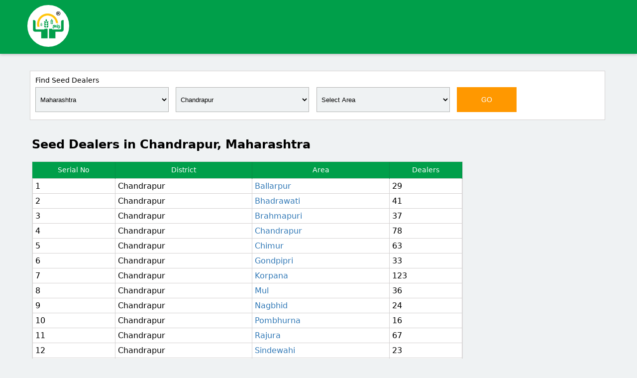

--- FILE ---
content_type: text/html; charset=utf-8
request_url: https://www.napanta.com/te/seed-dealer/maharashtra/chandrapur
body_size: 19717
content:

<!doctype html>
<html>
    <head>
        <title>Seed Dealers in Chandrapur, Maharashtra</title>
        <meta name="description" content="Seed Dealers in Chandrapur, Maharashtra. Total 3,34,580 farmers are using NaPanta for their farming activities as on 21-01-2026." />
        <meta name="keywords" content="Seed Dealers, Seed Dealers in Chandrapur" />
        <meta charset="UTF-8">
        <meta name="author" content="napanta.com">
        <meta name="viewport" content="width=device-width,minimum-scale=1">
        <link rel="shortcut icon" href="/images/favicon/favicon.ico" title="Favicon"/>
        <link rel="apple-touch-icon" sizes="57x57" href="/images/favicon/apple-icon-57x57.png">
        <link rel="apple-touch-icon" sizes="60x60" href="/images/favicon/apple-icon-60x60.png">
        <link rel="apple-touch-icon" sizes="72x72" href="/images/favicon/apple-icon-72x72.png">
        <link rel="apple-touch-icon" sizes="76x76" href="/images/favicon/apple-icon-76x76.png">
        <link rel="apple-touch-icon" sizes="114x114" href="/images/favicon/apple-icon-114x114.png">
        <link rel="apple-touch-icon" sizes="120x120" href="/images/favicon/apple-icon-120x120.png">
        <link rel="apple-touch-icon" sizes="144x144" href="/images/favicon/apple-icon-144x144.png">
        <link rel="apple-touch-icon" sizes="152x152" href="/images/favicon/apple-icon-152x152.png">
        <link rel="apple-touch-icon" sizes="180x180" href="/images/favicon/apple-icon-180x180.png">
        <link rel="icon" type="image/png" sizes="192x192"  href="/images/favicon/android-icon-192x192.png">
        <link rel="icon" type="image/png" sizes="32x32" href="/images/favicon/favicon-32x32.png">
        <link rel="icon" type="image/png" sizes="96x96" href="/images/favicon/favicon-96x96.png">
        <link rel="icon" type="image/png" sizes="16x16" href="/images/favicon/favicon-16x16.png">
        <link rel="manifest" href="/manifest.json">
        <meta name="msapplication-TileColor" content="#ffffff">
        <meta name="msapplication-TileImage" content="/images/favicon/ms-icon-144x144.png">
        <meta name="theme-color" content="#ffffff">
        <meta name="msapplication-TileColor" content="#ffffff">
        <meta name="msapplication-TileImage" content="/images/favicon/ms-icon-144x144.png">
        <meta name="theme-color" content="#ffffff">
        <meta property="og:title" content="Seed Dealers in Chandrapur, Maharashtra">
        <meta property="og:description" content="Seed Dealers in Chandrapur, Maharashtra. Total 3,34,580 farmers are using NaPanta for their farming activities as on 21-01-2026.">
        <meta property="og:image" content="https://www.napanta.com/images/seed-dealers-fb.jpg">
        <meta property="og:url" content="https://play.google.com/store/apps/details?id=com.napanta.farmer.app">
        <meta name="twitter:card" content="https://www.napanta.com/images/seed-dealers-fb.jpg">
		<script data-ad-client="ca-pub-3607455106280747" async src="https://pagead2.googlesyndication.com/pagead/js/adsbygoogle.js"></script>
        <style>
         .adcontainer-responsive {max-with: 100%; height: 290px;}
         img.img-responsive {width: 280px; float: right; margin-top: 1.6em;} .table-responsive {width: 100%; margin-bottom: 15px; overflow-x: scroll; overflow-y: hidden;  border: 1px solid #dddddd;}table { border-collapse: collapse; border-spacing: 0; width: 100%; }
         @font-face{font-family:'Material Icons';font-style:normal;font-weight:400;src:local('Material Icons'),local(MaterialIcons-Regular)}#down-triangle{float:right;width:0;height:0;margin-top:12px;border-top:7px solid #989898;border-left:7px solid transparent;border-right:7px solid transparent}.material-icons{font-family:'Material Icons';font-weight:400;font-style:normal;font-size:24px;line-height:1;letter-spacing:normal;text-transform:none;display:inline-block;white-space:nowrap;word-wrap:normal;direction:ltr;-webkit-font-feature-settings:liga;-webkit-font-smoothing:antialiased}nav ul{border:solid 1px #ccc;margin:0;padding:0;width:95%;list-style:none;position:relative;display:inline-table}nav ul ul{display:none}nav ul li:hover > ul{display:block}nav ul li{font-size:15px;float:left;width:100%;background:#FFF;text-align:left;color:#000;line-height:30px}nav ul li:hover{background:#f5f5f5}nav ul li a{display:block;padding:10px;color:#2a2a2a;text-decoration:none}nav ul ul{height:200px;width:99%;overflow-y:scroll;border-radius:0;padding:0;position:absolute;top:100%;z-index:999;background-color:#fff}nav ul ul li{float:none;border-bottom:1px solid #d0cdcd;position:relative;background-color:#f5f0f0}nav ul ul li a{padding:8px 10px;color:#000}nav ul ul li a:hover{background:#fff;color:#333;text-decoration:none}body{font-family:"Segoe UI",Frutiger,"Frutiger Linotype","Dejavu Sans","Helvetica Neue",Arial,sans-serif;margin:0;padding:0;background-color:#eff2f3}.logo-small{width:80px;height:80px;border:solid 2px #fff;border-radius:50%;margin-top:10px;margin-bottom:10px;background-color:#fff}table{border-collapse:collapse;border-spacing:0}td,th{padding:0}a{color:#337ab7;text-decoration:none}a:hover,a:focus{color:#23527c;text-decoration:underline}a:focus{outline:5px auto -webkit-focus-ring-color;outline-offset:-2px}.container{margin-right:auto;margin-left:auto;padding-left:15px;padding-right:15px}@media (min-width:768px){.container{width:750px}}@media (min-width:992px){.container{width:970px}}@media (min-width:1200px){.container{width:1170px}}.container-fluid{margin-right:auto;margin-left:auto;padding-left:15px;padding-right:15px}.col-xs-1,.col-sm-1,.col-md-1,.col-lg-1,.col-xs-2,.col-sm-2,.col-md-2,.col-lg-2,.col-xs-3,.col-sm-3,.col-md-3,.col-lg-3,.col-xs-4,.col-sm-4,.col-md-4,.col-lg-4,.col-xs-5,.col-sm-5,.col-md-5,.col-lg-5,.col-xs-6,.col-sm-6,.col-md-6,.col-lg-6,.col-xs-7,.col-sm-7,.col-md-7,.col-lg-7,.col-xs-8,.col-sm-8,.col-md-8,.col-lg-8,.col-xs-9,.col-sm-9,.col-md-9,.col-lg-9,.col-xs-10,.col-sm-10,.col-md-10,.col-lg-10,.col-xs-11,.col-sm-11,.col-md-11,.col-lg-11,.col-xs-12,.col-sm-12,.col-md-12,.col-lg-12{position:relative;min-height:1px;padding-left:15px;padding-right:15px}.col-xs-1,.col-xs-2,.col-xs-3,.col-xs-4,.col-xs-5,.col-xs-6,.col-xs-7,.col-xs-8,.col-xs-9,.col-xs-10,.col-xs-11,.col-xs-12{float:left}.col-xs-12{width:100%}.col-xs-11{width:91.66666667%}.col-xs-10{width:83.33333333%}.col-xs-9{width:75%}.col-xs-8{width:66.66666667%}.col-xs-7{width:58.33333333%}.col-xs-6{width:50%}.col-xs-5{width:41.66666667%}.col-xs-4{width:33.33333333%}.col-xs-3{width:25%}.col-xs-2{width:16.66666667%}.col-xs-1{width:8.33333333%}.col-xs-pull-12{right:100%}.col-xs-pull-11{right:91.66666667%}.col-xs-pull-10{right:83.33333333%}.col-xs-pull-9{right:75%}.col-xs-pull-8{right:66.66666667%}.col-xs-pull-7{right:58.33333333%}.col-xs-pull-6{right:50%}.col-xs-pull-5{right:41.66666667%}.col-xs-pull-4{right:33.33333333%}.col-xs-pull-3{right:25%}.col-xs-pull-2{right:16.66666667%}.col-xs-pull-1{right:8.33333333%}.col-xs-pull-0{right:auto}.col-xs-push-12{left:100%}.col-xs-push-11{left:91.66666667%}.col-xs-push-10{left:83.33333333%}.col-xs-push-9{left:75%}.col-xs-push-8{left:66.66666667%}.col-xs-push-7{left:58.33333333%}.col-xs-push-6{left:50%}.col-xs-push-5{left:41.66666667%}.col-xs-push-4{left:33.33333333%}.col-xs-push-3{left:25%}.col-xs-push-2{left:16.66666667%}.col-xs-push-1{left:8.33333333%}.col-xs-push-0{left:auto}.col-xs-offset-12{margin-left:100%}.col-xs-offset-11{margin-left:91.66666667%}.col-xs-offset-10{margin-left:83.33333333%}.col-xs-offset-9{margin-left:75%}.col-xs-offset-8{margin-left:66.66666667%}.col-xs-offset-7{margin-left:58.33333333%}.col-xs-offset-6{margin-left:50%}.col-xs-offset-5{margin-left:41.66666667%}.col-xs-offset-4{margin-left:33.33333333%}.col-xs-offset-3{margin-left:25%}.col-xs-offset-2{margin-left:16.66666667%}.col-xs-offset-1{margin-left:8.33333333%}.col-xs-offset-0{margin-left:0}@media (min-width:768px){.col-sm-1,.col-sm-2,.col-sm-3,.col-sm-4,.col-sm-5,.col-sm-6,.col-sm-7,.col-sm-8,.col-sm-9,.col-sm-10,.col-sm-11,.col-sm-12{float:left}.col-sm-12{width:100%}.col-sm-11{width:91.66666667%}.col-sm-10{width:83.33333333%}.col-sm-9{width:75%}.col-sm-8{width:66.66666667%}.col-sm-7{width:58.33333333%}.col-sm-6{width:50%}.col-sm-5{width:41.66666667%}.col-sm-4{width:33.33333333%}.col-sm-3{width:25%}.col-sm-2{width:16.66666667%}.col-sm-1{width:8.33333333%}.col-sm-pull-12{right:100%}.col-sm-pull-11{right:91.66666667%}.col-sm-pull-10{right:83.33333333%}.col-sm-pull-9{right:75%}.col-sm-pull-8{right:66.66666667%}.col-sm-pull-7{right:58.33333333%}.col-sm-pull-6{right:50%}.col-sm-pull-5{right:41.66666667%}.col-sm-pull-4{right:33.33333333%}.col-sm-pull-3{right:25%}.col-sm-pull-2{right:16.66666667%}.col-sm-pull-1{right:8.33333333%}.col-sm-pull-0{right:auto}.col-sm-push-12{left:100%}.col-sm-push-11{left:91.66666667%}.col-sm-push-10{left:83.33333333%}.col-sm-push-9{left:75%}.col-sm-push-8{left:66.66666667%}.col-sm-push-7{left:58.33333333%}.col-sm-push-6{left:50%}.col-sm-push-5{left:41.66666667%}.col-sm-push-4{left:33.33333333%}.col-sm-push-3{left:25%}.col-sm-push-2{left:16.66666667%}.col-sm-push-1{left:8.33333333%}.col-sm-push-0{left:auto}.col-sm-offset-12{margin-left:100%}.col-sm-offset-11{margin-left:91.66666667%}.col-sm-offset-10{margin-left:83.33333333%}.col-sm-offset-9{margin-left:75%}.col-sm-offset-8{margin-left:66.66666667%}.col-sm-offset-7{margin-left:58.33333333%}.col-sm-offset-6{margin-left:50%}.col-sm-offset-5{margin-left:41.66666667%}.col-sm-offset-4{margin-left:33.33333333%}.col-sm-offset-3{margin-left:25%}.col-sm-offset-2{margin-left:16.66666667%}.col-sm-offset-1{margin-left:8.33333333%}.col-sm-offset-0{margin-left:0}}@media (min-width:992px){.col-md-1,.col-md-2,.col-md-3,.col-md-4,.col-md-5,.col-md-6,.col-md-7,.col-md-8,.col-md-9,.col-md-10,.col-md-11,.col-md-12{float:left}.col-md-12{width:100%}.col-md-11{width:91.66666667%}.col-md-10{width:83.33333333%}.col-md-9{width:75%}.col-md-8{width:66.66666667%}.col-md-7{width:58.33333333%}.col-md-6{width:50%}.col-md-5{width:41.66666667%}.col-md-4{width:33.33333333%}.col-md-3{width:25%}.col-md-2{width:16.66666667%}.col-md-1{width:8.33333333%}.col-md-pull-12{right:100%}.col-md-pull-11{right:91.66666667%}.col-md-pull-10{right:83.33333333%}.col-md-pull-9{right:75%}.col-md-pull-8{right:66.66666667%}.col-md-pull-7{right:58.33333333%}.col-md-pull-6{right:50%}.col-md-pull-5{right:41.66666667%}.col-md-pull-4{right:33.33333333%}.col-md-pull-3{right:25%}.col-md-pull-2{right:16.66666667%}.col-md-pull-1{right:8.33333333%}.col-md-pull-0{right:auto}.col-md-push-12{left:100%}.col-md-push-11{left:91.66666667%}.col-md-push-10{left:83.33333333%}.col-md-push-9{left:75%}.col-md-push-8{left:66.66666667%}.col-md-push-7{left:58.33333333%}.col-md-push-6{left:50%}.col-md-push-5{left:41.66666667%}.col-md-push-4{left:33.33333333%}.col-md-push-3{left:25%}.col-md-push-2{left:16.66666667%}.col-md-push-1{left:8.33333333%}.col-md-push-0{left:auto}.col-md-offset-12{margin-left:100%}.col-md-offset-11{margin-left:91.66666667%}.col-md-offset-10{margin-left:83.33333333%}.col-md-offset-9{margin-left:75%}.col-md-offset-8{margin-left:66.66666667%}.col-md-offset-7{margin-left:58.33333333%}.col-md-offset-6{margin-left:50%}.col-md-offset-5{margin-left:41.66666667%}.col-md-offset-4{margin-left:33.33333333%}.col-md-offset-3{margin-left:25%}.col-md-offset-2{margin-left:16.66666667%}.col-md-offset-1{margin-left:8.33333333%}.col-md-offset-0{margin-left:0}}@media (min-width:1200px){.col-lg-1,.col-lg-2,.col-lg-3,.col-lg-4,.col-lg-5,.col-lg-6,.col-lg-7,.col-lg-8,.col-lg-9,.col-lg-10,.col-lg-11,.col-lg-12{float:left}.col-lg-12{width:100%}.col-lg-11{width:91.66666667%}.col-lg-10{width:83.33333333%}.col-lg-9{width:75%}.col-lg-8{width:66.66666667%}.col-lg-7{width:58.33333333%}.col-lg-6{width:50%}.col-lg-5{width:41.66666667%}.col-lg-4{width:33.33333333%}.col-lg-3{width:25%}.col-lg-2{width:16.66666667%}.col-lg-1{width:8.33333333%}.col-lg-pull-12{right:100%}.col-lg-pull-11{right:91.66666667%}.col-lg-pull-10{right:83.33333333%}.col-lg-pull-9{right:75%}.col-lg-pull-8{right:66.66666667%}.col-lg-pull-7{right:58.33333333%}.col-lg-pull-6{right:50%}.col-lg-pull-5{right:41.66666667%}.col-lg-pull-4{right:33.33333333%}.col-lg-pull-3{right:25%}.col-lg-pull-2{right:16.66666667%}.col-lg-pull-1{right:8.33333333%}.col-lg-pull-0{right:auto}.col-lg-push-12{left:100%}.col-lg-push-11{left:91.66666667%}.col-lg-push-10{left:83.33333333%}.col-lg-push-9{left:75%}.col-lg-push-8{left:66.66666667%}.col-lg-push-7{left:58.33333333%}.col-lg-push-6{left:50%}.col-lg-push-5{left:41.66666667%}.col-lg-push-4{left:33.33333333%}.col-lg-push-3{left:25%}.col-lg-push-2{left:16.66666667%}.col-lg-push-1{left:8.33333333%}.col-lg-push-0{left:auto}.col-lg-offset-12{margin-left:100%}.col-lg-offset-11{margin-left:91.66666667%}.col-lg-offset-10{margin-left:83.33333333%}.col-lg-offset-9{margin-left:75%}.col-lg-offset-8{margin-left:66.66666667%}.col-lg-offset-7{margin-left:58.33333333%}.col-lg-offset-6{margin-left:50%}.col-lg-offset-5{margin-left:41.66666667%}.col-lg-offset-4{margin-left:33.33333333%}.col-lg-offset-3{margin-left:25%}.col-lg-offset-2{margin-left:16.66666667%}.col-lg-offset-1{margin-left:8.33333333%}.col-lg-offset-0{margin-left:0}}.btn{display:inline-block;margin-bottom:0;font-weight:400;text-align:center;vertical-align:middle;-ms-touch-action:manipulation;touch-action:manipulation;cursor:pointer;background-image:none;border:1px solid transparent;white-space:nowrap;padding:6px 12px;font-size:14px;line-height:1.42857143;border-radius:4px;-webkit-user-select:none;-moz-user-select:none;-ms-user-select:none;user-select:none}.btn:focus,.btn:active:focus,.btn.active:focus,.btn.focus,.btn:active.focus,.btn.active.focus{outline:5px auto -webkit-focus-ring-color;outline-offset:-2px}.btn:hover,.btn:focus,.btn.focus{color:#333;text-decoration:none}.btn:active,.btn.active{outline:0;background-image:none;-webkit-box-shadow:inset 0 3px 5px rgba(0,0,0,0.125);box-shadow:inset 0 3px 5px rgba(0,0,0,0.125)}.pull-right>.dropdown-menu{right:0;left:auto}.clearfix:before,.clearfix:after,.container:before,.container:after,.container-fluid:before,.container-fluid:after,.row:before,.row:after,.modal-header:before,.modal-header:after,.modal-footer:before,.modal-footer:after{content:" ";display:table}.clearfix:after,.container:after,.container-fluid:after,.row:after,.modal-header:after,.modal-footer:after{clear:both}.center-block{display:block;margin-left:auto;margin-right:auto}.pull-right{float:right}.pull-left{float:left}.hide{display:none}.show{display:block}.invisible{visibility:hidden}.text-hide{font:0/0 a;color:transparent;text-shadow:none;background-color:transparent;border:0}.hidden{display:none}.affix{position:fixed}.no-padding{padding:0!important}.white-bg{background-color:#009f4a;margin-bottom:15px;box-shadow:0 1px 6px rgba(0,0,0,0.27)}.logo{float:left;width:200px}.search-bg{background-color:#fff;float:right;padding:10px;height:auto;border:solid 1px #d4d1d1;width:98%;padding-right:15px;margin-bottom:15px}.input-field{position:relative;margin-top:0;margin-bottom:0}input#fromdate{width:135px;float:left;height:47px;margin-right:20px;background-color:#eff2f3;text-align:center;color:#000;border:solid 1px #c6c7c7;margin-top:0;border-radius:0}button.btn.go-btn{line-height:normal;color:#fff;outline:none;background-color:#FF9800;width:120px;border:solid 1px #FF9800;font-size:14px;height:50px;box-shadow:0 0 0 0 rgba(0,0,0,0.14),0 0 0 0 rgba(0,0,0,0.12),0 0 0 0 rgba(0,0,0,0.2);border-radius:0}h1.table-cat{font-size:14px;margin:0;padding:0;line-height:normal;font-weight:600;margin-bottom:5px}table.responsive-table.structure-table{width:100%;margin-bottom:10px}th.head-style{background-color:#009f4a;border-radius:0;font-size:14px;font-weight:500;border-right:solid 1px #078a44;text-align:center;line-height:33px;color:#fff}td.td-style{text-align:left;background-color:#fff;border-radius:0;font-weight:500;line-height:normal;border:solid 1px #d4d1d1;padding:5px;text-transform: capitalize;}h2.napanta-btn{width:196px;border:solid 1px #d4d1d1;text-align:center;line-height:35px;cursor:pointer;font-weight:500;margin-top:0;background-color:#fff;float:left;color:#000;font-size:13px;text-decoration:none;margin-right:6px;margin-bottom:6px;padding-left:15px;padding-right:15px}h2.napanta-btn:hover{border:solid 1px #009f4a;color:#fff;background-color:#009f4a}.dtp{position:fixed;top:0;left:0;right:0;bottom:0;background:rgba(0,0,0,0.4);z-index:2000;font-size:14px;-webkit-user-select:none;-moz-user-select:none;-ms-user-select:none;user-select:none}.dtp > .dtp-content{background:#fff;max-width:360px;box-shadow:0 2px 5px 0 rgba(0,0,0,0.16),0 2px 10px 0 rgba(0,0,0,0.12);max-height:520px;position:relative;left:50%}.dtp > .dtp-content > .dtp-date-view > header.dtp-header{background:#689F38;color:#fff;text-align:center;padding:.3em}.dtp div.dtp-date,.dtp div.dtp-time{background:#8BC34A;text-align:center;color:#fff;padding:10px}.dtp div.dtp-date > div{padding:0;margin:0}.dtp div.dtp-actual-month{font-size:1.5em}.dtp div.dtp-actual-num{font-size:3em;line-height:.9}.dtp div.dtp-actual-maxtime{font-size:3em;line-height:.9}.dtp div.dtp-actual-year{font-size:1.5em;color:#DCEDC8}.dtp div.dtp-picker{padding:1em;text-align:center}.dtp div.dtp-picker-month,.dtp div.dtp-actual-time{font-weight:500;text-align:center}.dtp div.dtp-picker-month{padding-bottom:10px!important;text-transform:uppercase!important}.dtp .dtp-close{position:absolute;top:.5em;right:1em}.dtp .dtp-close > a{color:#fff}.dtp .dtp-close > a > i{font-size:1em}.dtp table.dtp-picker-days{margin:0;min-height:180px;width:100%}.dtp table.dtp-picker-days,.dtp table.dtp-picker-days tr,.dtp table.dtp-picker-days tr > td{border:none}.dtp table.dtp-picker-days tr > td{font-weight:700;font-size:.8em;text-align:center;padding:.5em .3em}.dtp table.dtp-picker-days tr > td > span.dtp-select-day{color:#BDBDBD!important;padding:.4em .5em .5em .6em}.dtp table.dtp-picker-days tr > td > a,.dtp .dtp-picker-time > a{color:#212121;text-decoration:none;padding:.4em .5em .5em .6em;border-radius:50%!important}.dtp table.dtp-picker-days tr > td > a.selected{background:#8BC34A;color:#fff}.dtp table.dtp-picker-days tr > th{color:#757575;text-align:center;font-weight:700;padding:.4em .3em}.dtp .p10 > a{color:#689F38;text-decoration:none}.dtp .p10{width:10%;display:inline-block}.dtp .p20{width:20%;display:inline-block}.dtp .p60{width:60%;display:inline-block}.dtp .p80{width:80%;display:inline-block}.dtp a.dtp-meridien-am,.dtp a.dtp-meridien-pm{position:relative;top:10px;color:#212121;font-weight:500;padding:.7em .5em;border-radius:50%!important;text-decoration:none;background:#eee;font-size:1em}.dtp .dtp-actual-meridien a.selected{background:#689F38;color:#fff}.dtp .dtp-picker-time > .dtp-select-hour{cursor:pointer}.dtp .dtp-picker-time > .dtp-select-minute{cursor:pointer}.dtp .dtp-buttons{padding:0 1em 1em;text-align:right}.dtp.hidden,.dtp .hidden{display:none}.dtp .invisible{visibility:hidden}.dtp .left{float:left}.dtp .right{float:right}.dtp .clearfix{clear:both}.dtp .center{text-align:center}.dtp-picker-year{margin-bottom:1px}.container-main{width:90%; margin: auto;}.year-picker-item{text-align:center;padding-top:5px;font-size:large;cursor:pointer;margin:0 auto}.dtp-actual-year:hover{cursor:pointer}.dtp-actual-year.disabled:hover{cursor:inherit}.year-picker-item:hover{color:#689F38}.year-picker-item.active{color:#689F38;font-weight:700}.dtp-select-year-range{display:inline-block;text-align:center;width:100%}select.Drop-style{height:50px;font-family:sans-serif;outline:none;margin-bottom:5px!important;margin-top:0;border:1px solid #fff!important;border-radius:0!important;width:95%;font-size:13px;color:#000;padding:0;border:solid 1px #b2b3b2!important;background-color:#eff2f3!important;text-indent:5px;float:left!important;line-height:normal;box-shadow:inset 0 0 0 rgba(0,0,0,.075)}@media only screen and (max-width:1024px){th.head-style, td.td-style{line-height:normal;}.container-main{width:90%; margin: auto;}.logo-small{width:60px;height:60px}.search-bg{background-color:rgba(255,255,255,0);float:none;padding:0;height:auto;border:solid 1px rgba(212,209,209,0);width:auto;padding-right:0;margin-bottom:0}select.Drop-style{height: 35px; width:100%}input#fromdate{height: 35px; width:100%;float:none}button.btn.go-btn{height: 35px; width:100%;margin-top:10px;margin-bottom:10px}h1.table-cat{font-size: 12px;text-align:center}td.td-style{font-size:12px}h2.napanta-btn{width: auto; font-size: 12px; float: none;  margin-right: 0px;  margin-left: 0px;}}@media only screen and (max-width:250px){th.head-style, td.td-style{line-height:normal;}.container-main{width:90%; margin: auto;}th.head-style{font-size: 12px;}.logo-small{width:60px;height:60px}th.head-style{font-size: 12px;}.search-bg{background-color:rgba(255,255,255,0);float:none;padding:0;height:auto;border:solid 1px rgba(212,209,209,0);width:auto;padding-right:0;margin-bottom:0}select.Drop-style{width:100%; height: 35px;}input#fromdate{width:100%;height: 35px;float:none}button.btn.go-btn{height: 35px;width:100%;margin-top:10px;margin-bottom:10px}h1.table-cat{font-size: 12px; text-align:center}td.td-style{font-size:12px}h2.napanta-btn{width: auto; font-size: 12px; float: none;  margin-right: 0px;  margin-left: 0px;}}@font-face{font-family:'FontAwesome';src:url(fonts/fontawesome-webfont.eot?v=4.5.0);src:url(fonts/fontawesome-webfont.eot?#iefix&v=4.5.0) format("embedded-opentype"),url(fonts/fontawesome-webfont.woff2?v=4.5.0) format("woff2"),url(fonts/fontawesome-webfont.woff?v=4.5.0) format("woff"),url(fonts/fontawesome-webfont.ttf?v=4.5.0) format("truetype"),url(fonts/fontawesome-webfont.svg?v=4.5.0#fontawesomeregular) format("svg");font-weight:400;font-style:normal}.fa{display:inline-block;font:normal normal normal 14px/1 FontAwesome;font-size:inherit;text-rendering:auto;-webkit-font-smoothing:antialiased;-moz-osx-font-smoothing:grayscale}.fa-lg{font-size:1.33333333em;line-height:.75em;vertical-align:-15%}.fa-2x{font-size:2em}.fa-3x{font-size:3em}.fa-4x{font-size:4em}.fa-5x{font-size:5em}.fa-fw{width:1.28571429em;text-align:center}.fa-ul{padding-left:0;margin-left:2.14285714em;list-style-type:none}.fa-ul > li{position:relative}.fa-li{position:absolute;left:-2.14285714em;width:2.14285714em;top:.14285714em;text-align:center}.fa-rupee:before,.fa-inr:before{content:"\f156"}.search-heading{text-transform:capitalize;font-weight:500;padding-bottom:6px;font-size:14px}
         .market-link-style{font-size:14px; color:#000;}.market-link-style:hover{font-size:14px; color:#337ab7;} .bb-products ul { list-style-type: none; padding: 0px; margin: 0px; } .bb-products{background-color:#fff}.bb-products ul{list-style-type:none}.bb-products ul li{display:inline; padding: 0px; margin: 0px;}.bb-products ul li a{height:95px;border-right:solid 1px #e0e0e0;float:left;padding:-1px 0 0;background-color:#fff;width:12.4%;text-align:center;text-decoration:none;color:#000;font-size:15px;margin:0!important}.bb-productsul li a:hover{background-color:#e1ecf5}img.img-style{text-align:center;width:35px;margin:auto;margin-top:18px}
         @media only screen and (max-width:1024px){.bb-products ul { list-style-type: none; padding: 0px; margin: 0px;} .bb-products{background-color:#fff;width:100%;margin:auto}.bb-products ul li a{height:95px;border-right:solid 1px #e0e0e0;float:left;background-color:#fff;width:48.7% ;text-align:center;text-decoration:none;color:#000;font-size:15px;margin:0!important;border-bottom:solid
        1px #e0e0e0}} @media only screen and (max-width:250px){.bb-products ul { list-style-type: none; padding: 0px; margin: 0px;} .bb-products{background-color:#fff;width:100%;margin:auto}.bb-products ul li a{height:95px;border-right:solid 1px #e0e0e0;float:left;background-color:#fff;width:48.7%;text-align:center;text-decoration:none;color:#000;font-size:15px;margin:0!important;border-bottom:solid 1px #e0e0e0}} .goog-te-banner-frame.skiptranslate {display: none !important;}  body { top: 0px !important; }
		.goog-te-banner-frame.skiptranslate {display: none !important;}body { top: 0px !important; }
        product-other:hover{width:185px;margin-top:0;font-size:14px;padding-left:15px;padding-right:15px;border:solid 1px #da251c;text-align:center;line-height:45px;cursor:pointer;background-color:#da251c;float:left;color:#fff;text-decoration:none;margin-right:1em;margin-bottom:1em}h2.product-other{width:125px;border:solid 1px #dcd7d7; text-align:center; line-height:45px; cursor:pointer; font-weight:400;margin-top:0; background-color:#ece6e6; float:left;color:#000;font-size:14px;text-decoration:none; margin-right:1em;margin-bottom:1em; padding-left:15px;padding-right:15px}
        </style>
        <!-- Facebook Pixel Code -->
        <script>!function (f, b, e, v, n, t, s) { if (f.fbq) return; n = f.fbq = function () { n.callMethod ? n.callMethod.apply(n, arguments) : n.queue.push(arguments) }; if (!f._fbq) f._fbq = n; n.push = n; n.loaded = !0; n.version = '2.0'; n.queue = []; t = b.createElement(e); t.async = !0; t.src = v; s = b.getElementsByTagName(e)[0]; s.parentNode.insertBefore(t, s) }(window, document, 'script', 'https://connect.facebook.net/en_US/fbevents.js'); fbq('init', '2599739206703173'); fbq('track', 'PageView');</script><noscript><img height="1" width="1" style="display:none" src="https://www.facebook.com/tr?id=2599739206703173&ev=PageView&noscript=1https://www.facebook.com/tr?id=2599739206703173&ev=PageView&noscript=1"/></noscript><script data-ad-client="ca-pub-3607455106280747" async src="https://pagead2.googlesyndication.com/pagead/js/adsbygoogle.js"></script>
        <!-- End Facebook Pixel Code -->
        <body oncontextmenu="return false" onselectstart="return false" ondragstart="return false"> <style type="text/css" media="print"> *{display: none;}</style>
        
<!--Google GPT/ADM code -->
<script type="text/javascript" async="async" src="https://securepubads.g.doubleclick.net/tag/js/gpt.js"></script>
<script type="text/javascript">
    window.googletag = window.googletag || { cmd: [] };
    window.googletag.cmd.push(function () {
        window.googletag.pubads().enableSingleRequest();
    });
</script>

<!--Site config -->
<script type="text/javascript" async="async" src="https://protagcdn.com/s/napanta.com/site.js"></script>
<script type="text/javascript">
    window.protag = window.protag || { cmd: [] };
    window.protag.config = { s: 'napanta.com', childADM: '22604307753', l: 'Arf30PQf' };
    window.protag.cmd.push(function () {
        window.protag.pageInit();
    });
</script>
    </head>
    
    <body>
     <form method="post" action="./seed_dealer.aspx?stv=maharashtra&amp;dtv=chandrapur" id="form1">
<div class="aspNetHidden">
<input type="hidden" name="__EVENTTARGET" id="__EVENTTARGET" value="" />
<input type="hidden" name="__EVENTARGUMENT" id="__EVENTARGUMENT" value="" />
<input type="hidden" name="__VIEWSTATE" id="__VIEWSTATE" value="/[base64]/RjSffHrGBjnrHN09YlvaAzzmQKxpMiWnswJpfdPL6g==" />
</div>

<script type="text/javascript">
//<![CDATA[
var theForm = document.forms['form1'];
if (!theForm) {
    theForm = document.form1;
}
function __doPostBack(eventTarget, eventArgument) {
    if (!theForm.onsubmit || (theForm.onsubmit() != false)) {
        theForm.__EVENTTARGET.value = eventTarget;
        theForm.__EVENTARGUMENT.value = eventArgument;
        theForm.submit();
    }
}
//]]>
</script>


<script src="/te/WebResource.axd?d=fBIuAEDdGoAoRuCd_fHIzNW6AH0UEWO63-HfdIMDH7LBG9jxYCZL7FzkwpEThHgUxopEcdLMOB84ARYO65ONivm07tHVGu-L6ZAUgtwOhHM1&amp;t=638562759717896622" type="text/javascript"></script>


<script src="/te/ScriptResource.axd?d=ukcKLb0dsS5T0p52ry5FpcOKFT1styADNpvQPHAQEf0MvDJn8qu9KzCt64MISTJLaxKJM_m3DWulA246YUQZeyoVA874RtjZA4IScsfaYjwNIfuB8iqJSaqFsWEJay0SdHrXWRReR9egNanoAAIg7TqoH0jEu6gQrZbDVBijokQeZnTULa9vebDf6yYbJoZE0&amp;t=7a0cc936" type="text/javascript"></script>
<script type="text/javascript">
//<![CDATA[
if (typeof(Sys) === 'undefined') throw new Error('ASP.NET Ajax client-side framework failed to load.');
//]]>
</script>

<script src="/te/ScriptResource.axd?d=8czxGmUMmt3iq0wA5yiiGnlnmNW0ZxTCgd_Jb6Z8JYO-p2q1l8c_mZqG_uec6a-RA0MFEUrpl341DyfF9npk0PHdKR-EsHvC-IwA5Jsv7dplGMdndg3rjTPVyWMu9DMfPpHuxDMfzk6NvsKCWPBurwHASOEi5fuo_cWzU-aMXs_vPngfqsW-zkevBn8dA46u0&amp;t=7a0cc936" type="text/javascript"></script>
<script src="/te/ScriptResource.axd?d=pwogzBTBL34HJJXOsGKK1rek13EL5n-51LhC1NtjjLr0jRIuck4o5jm5rYQYVFd8NI2-Bc4MCRq1PzNsB98qpiounI8kxUuGFsFB6OvZV32LnhAaVwYmKo2XeE5lpJ2bDXJumkXJXxNoJABVVHOXRc8UVmQLPP9OXwP62t5BRqY1&amp;t=6f05acf6" type="text/javascript"></script>
<script src="/te/ScriptResource.axd?d=8TM5E_a9JxWKMXlBBBrlfgt0FnRj9EIAhgEjGwxUsD5DqZFD4E7XrQc3AFnAh6PgozCbN2v6PXLMhxq-zVTKwlqoh5-vTvcMSDPbLrehDo81JR2p2Mf5DOBqRljPHKF-2N5SQRIut-fmcvuZN80X1ZVOzdXBcISXE4KDQ8wquiw1&amp;t=6f05acf6" type="text/javascript"></script>
<script src="/te/ScriptResource.axd?d=[base64]&amp;t=6f05acf6" type="text/javascript"></script>
<div class="aspNetHidden">

	<input type="hidden" name="__VIEWSTATEGENERATOR" id="__VIEWSTATEGENERATOR" value="B3CE84CA" />
	<input type="hidden" name="__EVENTVALIDATION" id="__EVENTVALIDATION" value="/wEdAAdIQ2Fzb3BIh84FNGaTZZcwAKqfG/9TC1GPPf140Mq8x78frmnfIEu0Pg7mPKhfeIEKwdFoAQcivvvbMqCCB1D75MTgbOVRf+Nc6fukCljvB35ZJRsnMmhHK/mpWa2LRM5aZrqCToYj/V1MOmLxdRXVLBgqpZ/7zG+M/01SVL5jXsvuPv9UfPa8Ao7Vse9KZGo=" />
</div>
     <div id="google_translate_element" style="float:right;"></div>
    <script type="text/javascript">
        function googleTranslateElementInit() {
            new google.translate.TranslateElement({ pageLanguage: 'en', layout: google.translate.TranslateElement.InlineLayout.SIMPLE, includedLanguages: 'en,hi,bn,bh,gu,kn,ml,mr,or,pa,ta,te,ur,' }, 'google_translate_element');
        }
</script>
<script type="text/javascript" src="//translate.google.com/translate_a/element.js?cb=googleTranslateElementInit"></script>
    <script type="text/javascript">
//<![CDATA[
Sys.WebForms.PageRequestManager._initialize('ScriptManager1', 'form1', [], [], [], 90, '');
//]]>
</script>

        <!-- header start here-->
        <div class="container-fluid no-padding">
            <div class="white-bg">
                <div class="container">
                    <div class="logo">
                        <a href="https://www.napanta.com/te/"><img src="/images/napanta-logo.png" title="Napanta.com" alt="Napanta" class="responsive logo-small"></a>
                    </div>
                </div>
            </div>
        </div>
        <!-- header end here-->
        <!-- Container start here-->
         
<div class="container-fluid no-padding">

<div class="container-fluid no-padding" >
<!--google top ad starts here-->
		<div class="adcontainer">
        <div class="container">
		<div class="d-flex justify-content-center">
		
            
<div id="protag-header"></div>
<script type="text/javascript">
    window.googletag = window.googletag || { cmd: [] };
    window.protag = window.protag || { cmd: [] };
    window.protag.cmd.push(function () {
        window.protag.display("protag-header");
    });
</script>
            
            <br> </div> </div></div>
<!--google top ad ends here-->
</div>

<div class="col-lg-12 col-md-12 col-sm-12 col-xs-12 no-padding">
    <div class="container-main">
        <div class="col-lg-12 col-md-12 col-sm-12 col-xs-12 no-padding">
            <div class="search-bg">
                <div class="search-heading">Find Seed Dealers</div>
                <div class="col-lg-3 col-md-3 col-sm-12 col-xs-12 no-padding">
                    <div class="input-field ">
                    <select name="ddlState" id="ddlState" class="Drop-style">
	<option value=""></option>

</select>
                    <input type="hidden" name="CascadingState_ClientState" id="CascadingState_ClientState" value="maharashtra" />
                    </div>
                </div>
                <div class="col-lg-3 col-md-3 col-sm-12 col-xs-12 no-padding">
                    <div class="input-field ">
                    <select name="ddlDistrict" id="ddlDistrict" class="Drop-style">
	<option value=""></option>

</select>
                    <input type="hidden" name="CascadingDistrict_ClientState" id="CascadingDistrict_ClientState" value="chandrapur" />
                    </div>
                </div>
                <div class="col-lg-3 col-md-3 col-sm-12 col-xs-12 no-padding">
                    <div class="input-field ">
                    <select name="ddlMarket" id="ddlMarket" class="Drop-style">
	<option value=""></option>

</select>
                    <input type="hidden" name="CascadingMarket_ClientState" id="CascadingMarket_ClientState" />
                    </div>
                </div>
                <div class="col-lg-3 col-md-3 col-sm-12 col-xs-12 no-padding">
                    <div class="select-calender">
                        <div class="form-control-wrapper">
                        <button type="button" class="btn go-btn" onclick="searchData();">GO</button>
                        </div>                             
                    </div>
                </div>
            </div>
        </div>
     </div>
</div>
</div>

<div class="container-fluid no-padding">
<div class="container-main">
<div class="col-lg-9 col-md-9 col-sm-12 col-xs-12 no-padding">
<div itemscope itemtype="https://schema.org/Table">
<h2 itemprop="about" class="table-cat">
Seed Dealers in Chandrapur, Maharashtra</h2>
                                                                                                    
<div class='table-responsive'><table class='table structure-table'><thead><th class='head-style'>Serial No</th><th class='head-style'>District</th><th class='head-style'>Area </th><th class='head-style'>Dealers</th></thead><tbody><tr><td class='td-style'>1</td><td class='td-style'>Chandrapur</td><td class='td-style'><a href='https://www.napanta.com/te/Seed-dealer/maharashtra/chandrapur/ballarpur'>Ballarpur</a></td><td class='td-style'>29</td></tr><tr><td class='td-style'>2</td><td class='td-style'>Chandrapur</td><td class='td-style'><a href='https://www.napanta.com/te/Seed-dealer/maharashtra/chandrapur/bhadrawati'>Bhadrawati</a></td><td class='td-style'>41</td></tr><tr><td class='td-style'>3</td><td class='td-style'>Chandrapur</td><td class='td-style'><a href='https://www.napanta.com/te/Seed-dealer/maharashtra/chandrapur/brahmapuri'>Brahmapuri</a></td><td class='td-style'>37</td></tr><tr><td class='td-style'>4</td><td class='td-style'>Chandrapur</td><td class='td-style'><a href='https://www.napanta.com/te/Seed-dealer/maharashtra/chandrapur/chandrapur'>Chandrapur</a></td><td class='td-style'>78</td></tr><tr><td class='td-style'>5</td><td class='td-style'>Chandrapur</td><td class='td-style'><a href='https://www.napanta.com/te/Seed-dealer/maharashtra/chandrapur/chimur'>Chimur</a></td><td class='td-style'>63</td></tr><tr><td class='td-style'>6</td><td class='td-style'>Chandrapur</td><td class='td-style'><a href='https://www.napanta.com/te/Seed-dealer/maharashtra/chandrapur/gondpipri'>Gondpipri</a></td><td class='td-style'>33</td></tr><tr><td class='td-style'>7</td><td class='td-style'>Chandrapur</td><td class='td-style'><a href='https://www.napanta.com/te/Seed-dealer/maharashtra/chandrapur/korpana'>Korpana</a></td><td class='td-style'>123</td></tr><tr><td class='td-style'>8</td><td class='td-style'>Chandrapur</td><td class='td-style'><a href='https://www.napanta.com/te/Seed-dealer/maharashtra/chandrapur/mul'>Mul</a></td><td class='td-style'>36</td></tr><tr><td class='td-style'>9</td><td class='td-style'>Chandrapur</td><td class='td-style'><a href='https://www.napanta.com/te/Seed-dealer/maharashtra/chandrapur/nagbhid'>Nagbhid</a></td><td class='td-style'>24</td></tr><tr><td class='td-style'>10</td><td class='td-style'>Chandrapur</td><td class='td-style'><a href='https://www.napanta.com/te/Seed-dealer/maharashtra/chandrapur/pombhurna'>Pombhurna</a></td><td class='td-style'>16</td></tr><tr><td class='td-style'>11</td><td class='td-style'>Chandrapur</td><td class='td-style'><a href='https://www.napanta.com/te/Seed-dealer/maharashtra/chandrapur/rajura'>Rajura</a></td><td class='td-style'>67</td></tr><tr><td class='td-style'>12</td><td class='td-style'>Chandrapur</td><td class='td-style'><a href='https://www.napanta.com/te/Seed-dealer/maharashtra/chandrapur/sindewahi'>Sindewahi</a></td><td class='td-style'>23</td></tr><tr><td class='td-style'>13</td><td class='td-style'>Chandrapur</td><td class='td-style'><a href='https://www.napanta.com/te/Seed-dealer/maharashtra/chandrapur/warora'>Warora</a></td><td class='td-style'>117</td></tr></tbody></table></div>
                                                                                                           
</div>
</div>
<div class="col-lg-3 col-md-3 col-sm-12 col-xs-12 no-padding">
        <!-- side banner script start here -->

        <script async src="https://pagead2.googlesyndication.com/pagead/js/adsbygoogle.js"></script>
        <!-- Side Banner -->
       
   

    <div id="protag-sidebar"></div>
<script type="text/javascript">
    window.googletag = window.googletag || { cmd: [] };
    window.protag = window.protag || { cmd: [] };
    window.protag.cmd.push(function () {
        window.protag.display("protag-sidebar");
    });
</script>
          <!-- side banner ends here -->																						 
</div>


<div class="col-md-12 col-lg-12 col-sm-12 col-xs-12  no-padding">
<div class='clearfix'>
    <div class='img - container'>
		<div class="aboutbank_title"><h2>
        <span id="lblOtherdistric">Seed Dealers available districs in India</span></h2></div> 
		<a href='https://www.napanta.com/te/seed-dealer/maharashtra/ahmadnagar' title='maharashtra' class='product-other'><h2 class='product-other'>Ahmadnagar</h2></a><a href='https://www.napanta.com/te/seed-dealer/maharashtra/akola' title='maharashtra' class='product-other'><h2 class='product-other'>Akola</h2></a><a href='https://www.napanta.com/te/seed-dealer/maharashtra/amravati' title='maharashtra' class='product-other'><h2 class='product-other'>Amravati</h2></a><a href='https://www.napanta.com/te/seed-dealer/maharashtra/aurangabad' title='maharashtra' class='product-other'><h2 class='product-other'>Aurangabad</h2></a><a href='https://www.napanta.com/te/seed-dealer/maharashtra/beed' title='maharashtra' class='product-other'><h2 class='product-other'>Beed</h2></a><a href='https://www.napanta.com/te/seed-dealer/maharashtra/bhandara' title='maharashtra' class='product-other'><h2 class='product-other'>Bhandara</h2></a><a href='https://www.napanta.com/te/seed-dealer/maharashtra/buldana' title='maharashtra' class='product-other'><h2 class='product-other'>Buldana</h2></a><a href='https://www.napanta.com/te/seed-dealer/maharashtra/chandrapur' title='maharashtra' class='product-other'><h2 class='product-other'>Chandrapur</h2></a><a href='https://www.napanta.com/te/seed-dealer/maharashtra/dhule' title='maharashtra' class='product-other'><h2 class='product-other'>Dhule</h2></a><a href='https://www.napanta.com/te/seed-dealer/maharashtra/gadchiroli' title='maharashtra' class='product-other'><h2 class='product-other'>Gadchiroli</h2></a><a href='https://www.napanta.com/te/seed-dealer/maharashtra/gondiya' title='maharashtra' class='product-other'><h2 class='product-other'>Gondiya</h2></a><a href='https://www.napanta.com/te/seed-dealer/maharashtra/jalgaon' title='maharashtra' class='product-other'><h2 class='product-other'>Jalgaon</h2></a><a href='https://www.napanta.com/te/seed-dealer/maharashtra/jalna' title='maharashtra' class='product-other'><h2 class='product-other'>Jalna</h2></a><a href='https://www.napanta.com/te/seed-dealer/maharashtra/kolhapur' title='maharashtra' class='product-other'><h2 class='product-other'>Kolhapur</h2></a><a href='https://www.napanta.com/te/seed-dealer/maharashtra/latur' title='maharashtra' class='product-other'><h2 class='product-other'>Latur</h2></a><a href='https://www.napanta.com/te/seed-dealer/maharashtra/nagpur' title='maharashtra' class='product-other'><h2 class='product-other'>Nagpur</h2></a><a href='https://www.napanta.com/te/seed-dealer/maharashtra/nanded' title='maharashtra' class='product-other'><h2 class='product-other'>Nanded</h2></a><a href='https://www.napanta.com/te/seed-dealer/maharashtra/nandurbar' title='maharashtra' class='product-other'><h2 class='product-other'>Nandurbar</h2></a><a href='https://www.napanta.com/te/seed-dealer/maharashtra/nasik' title='maharashtra' class='product-other'><h2 class='product-other'>Nasik</h2></a><a href='https://www.napanta.com/te/seed-dealer/maharashtra/osmanabad' title='maharashtra' class='product-other'><h2 class='product-other'>Osmanabad</h2></a><a href='https://www.napanta.com/te/seed-dealer/maharashtra/parbhani' title='maharashtra' class='product-other'><h2 class='product-other'>Parbhani</h2></a><a href='https://www.napanta.com/te/seed-dealer/maharashtra/pune' title='maharashtra' class='product-other'><h2 class='product-other'>Pune</h2></a><a href='https://www.napanta.com/te/seed-dealer/maharashtra/raigarh' title='maharashtra' class='product-other'><h2 class='product-other'>Raigarh</h2></a><a href='https://www.napanta.com/te/seed-dealer/maharashtra/ratnagiri' title='maharashtra' class='product-other'><h2 class='product-other'>Ratnagiri</h2></a><a href='https://www.napanta.com/te/seed-dealer/maharashtra/sangli' title='maharashtra' class='product-other'><h2 class='product-other'>Sangli</h2></a><a href='https://www.napanta.com/te/seed-dealer/maharashtra/satara' title='maharashtra' class='product-other'><h2 class='product-other'>Satara</h2></a><a href='https://www.napanta.com/te/seed-dealer/maharashtra/sindhudurg' title='maharashtra' class='product-other'><h2 class='product-other'>Sindhudurg</h2></a><a href='https://www.napanta.com/te/seed-dealer/maharashtra/solapur' title='maharashtra' class='product-other'><h2 class='product-other'>Solapur</h2></a><a href='https://www.napanta.com/te/seed-dealer/maharashtra/thane' title='maharashtra' class='product-other'><h2 class='product-other'>Thane</h2></a><a href='https://www.napanta.com/te/seed-dealer/maharashtra/wardha' title='maharashtra' class='product-other'><h2 class='product-other'>Wardha</h2></a><a href='https://www.napanta.com/te/seed-dealer/maharashtra/washim' title='maharashtra' class='product-other'><h2 class='product-other'>Washim</h2></a><a href='https://www.napanta.com/te/seed-dealer/maharashtra/yevatmal' title='maharashtra' class='product-other'><h2 class='product-other'>Yevatmal</h2></a>
		</div> 
	</div> 
</div>

<!--google Side Banner2 ad Starts here--> 
<div class="col-md-12 col-lg-12 col-sm-12 col-xs-12  no-padding">
    <div class="container">
        <div class="d-flex justify-content-center">
            
            <div id="protag-in_content"></div>
 <div id="protag-in_article_video"></div>
<script type="text/javascript">
    window.googletag = window.googletag || { cmd: [] };
    window.protag = window.protag || { cmd: [] };
    window.protag.cmd.push(function () {
        window.protag.display("protag-in_article_video");
    });
</script>
        </div>
    </div>
</div>
<!--google Side Banner2 ad ends here--> 

<div class="col-md-12 col-lg-12 col-sm-12 col-xs-12  no-padding">
<div class='clearfix'>
<div class='img - container'>
	<div class="aboutbank_title"><h2>
    <span id="lblOtherarea">Seed Dealers available States in India</span></h2></div> 
	<a href='https://www.napanta.com/te/seed-dealer/chhattisgarh' title='Chhattisgarh' class='product-other'><h2 class='product-other'>Chhattisgarh</h2></a><a href='https://www.napanta.com/te/seed-dealer/gujarat' title='Gujarat' class='product-other'><h2 class='product-other'>Gujarat</h2></a><a href='https://www.napanta.com/te/seed-dealer/haryana' title='Haryana' class='product-other'><h2 class='product-other'>Haryana</h2></a><a href='https://www.napanta.com/te/seed-dealer/himachal-pradesh' title='Himachal Pradesh' class='product-other'><h2 class='product-other'>Himachal Pradesh</h2></a><a href='https://www.napanta.com/te/seed-dealer/jammu-and-kashmir' title='Jammu and Kashmir' class='product-other'><h2 class='product-other'>Jammu and Kashmir</h2></a><a href='https://www.napanta.com/te/seed-dealer/jharkand' title='Jharkand' class='product-other'><h2 class='product-other'>Jharkand</h2></a><a href='https://www.napanta.com/te/seed-dealer/karnataka' title='Karnataka' class='product-other'><h2 class='product-other'>Karnataka</h2></a><a href='https://www.napanta.com/te/seed-dealer/madhya-pradesh' title='Madhya Pradesh' class='product-other'><h2 class='product-other'>Madhya Pradesh</h2></a><a href='https://www.napanta.com/te/seed-dealer/mizoram' title='Mizoram' class='product-other'><h2 class='product-other'>Mizoram</h2></a><a href='https://www.napanta.com/te/seed-dealer/puducherry' title='Puducherry' class='product-other'><h2 class='product-other'>Puducherry</h2></a><a href='https://www.napanta.com/te/seed-dealer/sikkim' title='Sikkim' class='product-other'><h2 class='product-other'>Sikkim</h2></a><a href='https://www.napanta.com/te/seed-dealer/tamilnadu' title='Tamilnadu' class='product-other'><h2 class='product-other'>Tamilnadu</h2></a><a href='https://www.napanta.com/te/seed-dealer/tripura' title='Tripura' class='product-other'><h2 class='product-other'>Tripura</h2></a><a href='https://www.napanta.com/te/seed-dealer/uttar-pradesh' title='Uttar Pradesh' class='product-other'><h2 class='product-other'>Uttar Pradesh</h2></a><a href='https://www.napanta.com/te/seed-dealer/west-bengal' title='West Bengal' class='product-other'><h2 class='product-other'>West Bengal</h2></a>
	</div> 
</div> 
</div>


<div class="col-md-12 col-lg-12 col-sm-12 col-xs-12  no-padding">
				<div class='clearfix'>
                    <div class='img - container'>
						<div class="aboutbank_title"><h2>
                        <span id="lblOtherstates">Seed Dealers available Areas in India</span></h2></div> 
						<a href='https://www.napanta.com/te/seed-dealer/maharashtra/wardha/arvi' title='arvi' class='product-other'><h2 class='product-other'>arvi</h2></a><a href='https://www.napanta.com/te/seed-dealer/maharashtra/jalna/bhokardan' title='bhokardan' class='product-other'><h2 class='product-other'>bhokardan</h2></a><a href='https://www.napanta.com/te/seed-dealer/maharashtra/pune/bhor' title='bhor' class='product-other'><h2 class='product-other'>bhor</h2></a><a href='https://www.napanta.com/te/seed-dealer/maharashtra/jalgaon/bodwad' title='bodwad' class='product-other'><h2 class='product-other'>bodwad</h2></a><a href='https://www.napanta.com/te/seed-dealer/maharashtra/nasik/chandwad' title='chandwad' class='product-other'><h2 class='product-other'>chandwad</h2></a><a href='https://www.napanta.com/te/seed-dealer/maharashtra/wardha/deoli' title='deoli' class='product-other'><h2 class='product-other'>deoli</h2></a><a href='https://www.napanta.com/te/seed-dealer/maharashtra/gondiya/deori' title='deori' class='product-other'><h2 class='product-other'>deori</h2></a><a href='https://www.napanta.com/te/seed-dealer/maharashtra/beed/parali-v-' title='parali-v-' class='product-other'><h2 class='product-other'>parali-v-</h2></a><a href='https://www.napanta.com/te/seed-dealer/maharashtra/aurangabad/phulambri' title='phulambri' class='product-other'><h2 class='product-other'>phulambri</h2></a><a href='https://www.napanta.com/te/seed-dealer/maharashtra/yevatmal/pusad' title='pusad' class='product-other'><h2 class='product-other'>pusad</h2></a><a href='https://www.napanta.com/te/seed-dealer/maharashtra/sangli/shirala' title='shirala' class='product-other'><h2 class='product-other'>shirala</h2></a><a href='https://www.napanta.com/te/seed-dealer/maharashtra/raigarh/uran' title='uran' class='product-other'><h2 class='product-other'>uran</h2></a><a href='https://www.napanta.com/te/seed-dealer/maharashtra/satara/wai' title='wai' class='product-other'><h2 class='product-other'>wai</h2></a><a href='https://www.napanta.com/te/seed-dealer/maharashtra/yevatmal/yavatmal' title='yavatmal' class='product-other'><h2 class='product-other'>yavatmal</h2></a><a href='https://www.napanta.com/te/seed-dealer/maharashtra/yevatmal/zari-jamni' title='zari-jamni' class='product-other'><h2 class='product-other'>zari-jamni</h2></a>
						</div> 
					</div> 
				</div>
           </div>
</div>
  <!-- Compare html start here-->
<div class="bb-products">
    <ul>
        <li><a href="https://www.napanta.com/te/market-price/telangana/hyderabad/l-b-nagar/" class="napanta-cs"><div class="clr"><img src="/images/Market-prics.png" class="img-style"></div><span class="nav-text">Daily Market Prices</span></a></li>
        <li><a href="https://www.napanta.com/te/pesticide-products/pid2610/corteva-tracer/210807012450878637" class="napanta-cs"><div class="clr"><img src="/images/p-pesticide.png" class="img-style"></div><span class="nav-text">Pesticide Products</span></a></li>
        <li><a href="https://www.napanta.com/te/cold-storage" class="napanta-cs"><div class="clr"><img src="/images/Govt-schemes.png" class="img-style"></div><span class="nav-text">శీతల గిడ్డంగి</span></a></li>
		<li><a href="https://www.napanta.com/te/fertilizer-dealer" class="napanta-cs"><div class="clr"><img src="/images/fertilizer-dealer.png"  class="img-style"></div><span class="nav-text">Fertilizer Dealers</span></a></li>
        <li><a href="https://www.napanta.com/te/seed-dealer" class="napanta-cs"><div class="clr"><img src="/images/seed-dealer.png" class="img-style"></div><span class="nav-text">Seed Dealers</span></a></li>
		<li><a href="https://www.napanta.com/te/pesticide-dealer" class="napanta-cs"><div class="clr"><img src="/images/pesticide-dealer.png" class="img-style"></div><span class="nav-text">Pesticide Dealers</span></a></li>
		<li><a href="https://www.napanta.com/te/crop-disease-prevention/cotton" class="napanta-cs"><div class="clr"><img src="/images/Pesticide.png" class="img-style"></div><span class="nav-text">Pesticide Info</span></a></li>
        <li><a href="https://www.napanta.com/te/soil-testing-laboratory" class="napanta-cs"><div class="clr"><img src="/images/Soil-testing-labouratory.png" class="img-style"></div><span class="nav-text">మట్టి పరీక్ష కేంద్రాలు</span></a></li>
    </ul> <br>
</div>            <!-- Bottom Ad -->
        
     <div class="col-md-12 col-lg-12 col-sm-12 col-xs-12  no-padding">
        <div class="container">
		<div class="d-flex justify-content-center">
            <script type="text/javascript">
                window.googletag = window.googletag || { cmd: [] };
                window.protag = window.protag || { cmd: [] };
                window.protag.cmd.push(function () {
                    window.protag.display("protag-sticky-bottom");
                });
            </script>
            
    </div></div></div></div>
<!--google Bottom ad ends here-->                                                                                     
<!-- Compare html end here-->
<!-- Container end here-->


<script type="text/javascript">
//<![CDATA[
Sys.Application.add_init(function() {
    $create(AjaxControlToolkit.CascadingDropDownBehavior, {"Category":"State","ClientStateFieldID":"CascadingState_ClientState","LoadingText":"Loading States...","PromptText":"Select State","SelectedValue":"maharashtra","ServiceMethod":"BindState","ServicePath":"/te/get_data_seeds_ws.asmx","id":"CascadingState"}, null, null, $get("ddlState"));
});
Sys.Application.add_init(function() {
    $create(AjaxControlToolkit.CascadingDropDownBehavior, {"Category":"District","ClientStateFieldID":"CascadingDistrict_ClientState","LoadingText":"Loading Districts...","ParentControlID":"ddlState","PromptText":"Select District","SelectedValue":"chandrapur","ServiceMethod":"BindDistrict","ServicePath":"/te/get_data_seeds_ws.asmx","id":"CascadingDistrict"}, null, null, $get("ddlDistrict"));
});
Sys.Application.add_init(function() {
    $create(AjaxControlToolkit.CascadingDropDownBehavior, {"Category":"Market","ClientStateFieldID":"CascadingMarket_ClientState","LoadingText":"Loading Areas...","ParentControlID":"ddlDistrict","PromptText":"Select Area","ServiceMethod":"BindMarket","ServicePath":"/te/get_data_seeds_ws.asmx","id":"CascadingMarket"}, null, null, $get("ddlMarket"));
});
//]]>
</script>
</form>
</body>


<script src="https://ajax.googleapis.com/ajax/libs/jquery/1.9.1/jquery.min.js"></script>
<script type="text/javascript" src="https://momentjs.com/downloads/moment-with-locales.min.js"></script>
<script src="/js/materialize.js"></script>
<script type="text/javascript" src="/js/bootstrap-material-datetimepicker.js"></script>
<script type="text/javascript">
    $(document).ready(function () {
        $('#fromdate').bootstrapMaterialDatePicker
                ({
                    time: false,
                    autoclose: true
                });
    });
</script>
            <script>
                function searchData() {
                        if (document.getElementById("ddlState").value == "" && document.getElementById("ddlDistrict").value == "" && document.getElementById("ddlMarket").value == "") {
                            window.location = "https://www.napanta.com/te/seed-dealer";
                        }
                        else if (document.getElementById("ddlState").value != "" && document.getElementById("ddlDistrict").value == "" && document.getElementById("ddlMarket").value == "") {
                            window.location = "https://www.napanta.com/te/seed-dealer/" + document.getElementById("ddlState").value;
                        }
                        else if (document.getElementById("ddlState").value != "" && document.getElementById("ddlDistrict").value != "" && document.getElementById("ddlMarket").value == "") {
                            window.location = "https://www.napanta.com/te/seed-dealer/" + document.getElementById("ddlState").value + "/" + document.getElementById("ddlDistrict").value
                        }
                        else if (document.getElementById("ddlState").value != "" && document.getElementById("ddlDistrict").value != "" && document.getElementById("ddlMarket").value != "") {
                            window.location = "https://www.napanta.com/te/seed-dealer/" + document.getElementById("ddlState").value + "/" + document.getElementById("ddlDistrict").value + "/" + document.getElementById("ddlMarket").value;
                        }
                        else {
                            window.location = "https://www.napanta.com/te/seed-dealer";
                        }
                }
            </script>
<script>
    (function (i, s, o, g, r, a, m) {
        i['GoogleAnalyticsObject'] = r; i[r] = i[r] || function () {
            (i[r].q = i[r].q || []).push(arguments)
        }, i[r].l = 1 * new Date(); a = s.createElement(o),
m = s.getElementsByTagName(o)[0]; a.async = 1; a.src = g; m.parentNode.insertBefore(a, m)
    })(window, document, 'script', 'https://www.google-analytics.com/analytics.js', 'ga');

    ga('create', 'UA-93071946-1', 'auto');
    ga('send', 'pageview');

</script>
    <script type="application/ld+json">
{ "@context" : "https://schema.org",
"@type" : "brand",
  "name" : "NaPanta.com",
  "logo" : "https://www.napanta.com/images/napanta-logo.png",
   "sameAs" : [ 
  "https://twitter.com/napantaofficial",
  "https://www.facebook.com/napantaofficial",
  "https://www.linkedin.com/company/napanta"
]
  },
  </script>
<script type="application/ld+json">
{ "@context" : "https://schema.org",
  "@type" : "Organization",
  "name" : "FarmGreen Agritech India Private Limited",
  "brand" : "NaPanta.com",
  "logo" : "https://www.napanta.com/images/napanta-logo.png",
  "url" : "https://www.napanta.com",
  "email": "support(at)NaPanta.com",
  "telephone": "(91)40 66181866",
  "sameAs" : [ 
  "https://twitter.com/napantaofficial",
  "https://www.facebook.com/napantaofficial",
  "https://www.linkedin.com/company/napanta"
]
}
</script>
    <script type ="application/ld+json">{"@context": "https://schema.org","@type": "BreadcrumbList","itemListElement":[{"@type": "ListItem","position": 1,"item":{"@id": "https://www.napanta.com","name": "NaPanta"}},{"@type": "ListItem","position": 2,"item":{"@id": "https://www.napanta.com/Seed-dealer","name": "Seed Dealers in India"}},{"@type": "ListItem","position": 3,"item":{"@id": "https://www.napanta.com/Seed-dealer/maharashtra","name": "Seed Dealers in Maharashtra"}},{"@type": "ListItem","position": 4,"item":{"@id": "https://www.napanta.com/Seed-dealer/maharashtra/chandrapur","name": "Seed Dealers in Chandrapur, Maharashtra"}}]}</script> <script type ="application/ld+json">{"@context": "https://schema.org","@type": "Table","about": "Seed Dealers in Chandrapur, Maharashtra"}</script><script type="application/ld+json">{"@context": "https://schema.org","@type": "WebPage","name": "Seed Dealers in Chandrapur, Maharashtra","description": "Seed Dealers in Chandrapur, Maharashtra. Total 3,34,580 farmers are using NaPanta for their farming activities as on 21-01-2026."}</script>
                                                                                        </html>


--- FILE ---
content_type: text/html; charset=utf-8
request_url: https://www.google.com/recaptcha/api2/aframe
body_size: 267
content:
<!DOCTYPE HTML><html><head><meta http-equiv="content-type" content="text/html; charset=UTF-8"></head><body><script nonce="pU7cbwbdy67VeJX3YFeDjg">/** Anti-fraud and anti-abuse applications only. See google.com/recaptcha */ try{var clients={'sodar':'https://pagead2.googlesyndication.com/pagead/sodar?'};window.addEventListener("message",function(a){try{if(a.source===window.parent){var b=JSON.parse(a.data);var c=clients[b['id']];if(c){var d=document.createElement('img');d.src=c+b['params']+'&rc='+(localStorage.getItem("rc::a")?sessionStorage.getItem("rc::b"):"");window.document.body.appendChild(d);sessionStorage.setItem("rc::e",parseInt(sessionStorage.getItem("rc::e")||0)+1);localStorage.setItem("rc::h",'1769012022099');}}}catch(b){}});window.parent.postMessage("_grecaptcha_ready", "*");}catch(b){}</script></body></html>

--- FILE ---
content_type: application/javascript; charset=utf-8
request_url: https://fundingchoicesmessages.google.com/f/AGSKWxUevKHGlsGFndIphceF-urVQtxRuQfLDqiQwoGl3k5gkSlTgGWQkEGpb-JdZ_ZO6Zze0gNd6uw8lrDj8QiS8QpqQ7H9fbdpZmMRuS7Ym1FneWzerDIXrLba5Z9ck7eHGo0L1sgmXaD2N3IZwqV2eky3YADmwYpBc7fnXlqRu65JjhSNAdUBPlxMdr8g/_/adsetup__load_ad?/ad-blacklist./popup2.js/adpop.
body_size: -1290
content:
window['bac783d6-9e49-4684-811e-2382c9eb1a33'] = true;